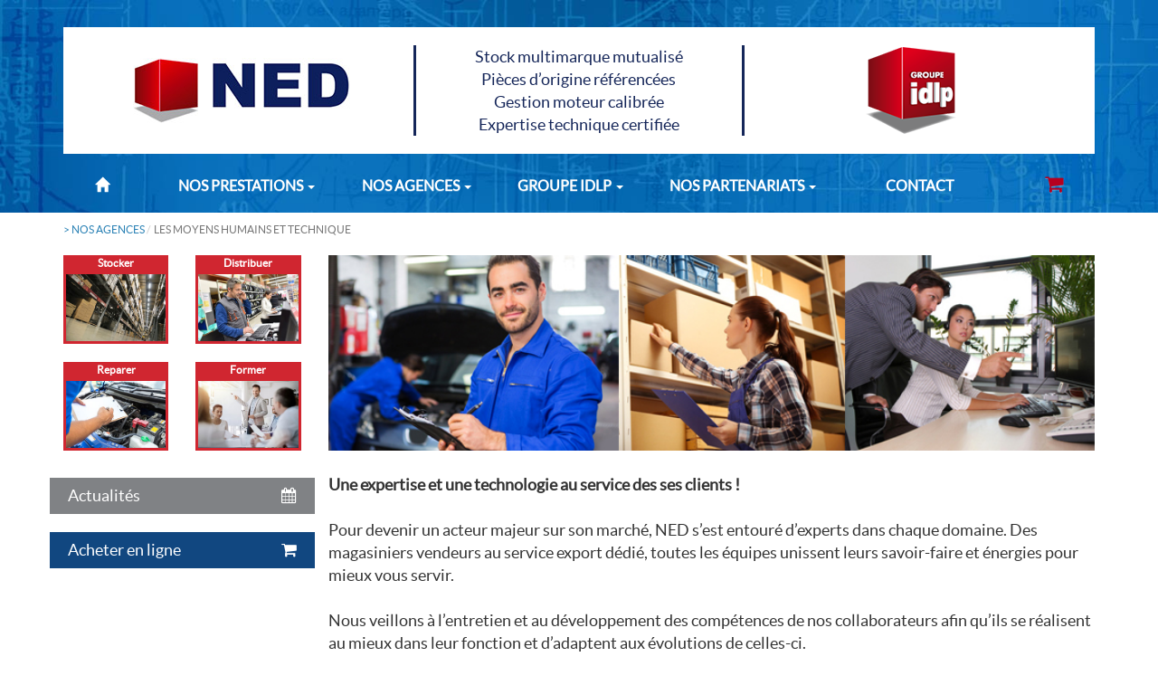

--- FILE ---
content_type: text/html; charset=UTF-8
request_url: https://www.ned.fr/les-moyens
body_size: 3230
content:
<!doctype html>
<html lang="fr">
	<head>
		<meta charset="utf-8">
		<meta http-equiv="X-UA-Compatible" content="IE=edge">
		<meta name="viewport" content="width=device-width, initial-scale=1.0, maximum-scale=1.0, user-scalable=no">

        <base href="https://www.ned.fr/">
		<link href="template/images/favicon.ico" type="image/x-icon" rel="icon">
		<link href="template/images/favicon.ico" type="image/x-icon" rel="shortcut icon">

		<link href="Core/lib/bootstrap/css/bootstrap.min.css" rel="stylesheet">
		<link href="Core/lib/bootstrap/css/bootstrap-theme.min.css" rel="stylesheet">
		<link href="Core/lib/assets/css/ie10-viewport-bug-workaround.css" rel="stylesheet">

		<link href="Core/lib/assets/css/bootstrap-480-767-grid.css" rel="stylesheet">
		<link href="Core/lib/assets/css/bootstrap-3-navbar-dropdown-slide-effect.css" rel="stylesheet">
		<link href="Core/lib/assets/css/bootstrap-3-no-gutter.css" rel="stylesheet">
		<link href="Core/lib/assets/css/bootstrap-3-multicolumn-dropdown-menu.css" rel="stylesheet">

		<link href="Core/lib/font-awesome-4.7.0/css/font-awesome.min.css" rel="stylesheet">
		<!-- <link href="https://fonts.googleapis.com/css?family=Lato" rel="stylesheet"> -->

		<!--[if lt IE 9]>
			<script src="https://oss.maxcdn.com/html5shiv/3.7.3/html5shiv.min.js"></script>
			<script src="https://oss.maxcdn.com/respond/1.4.2/respond.min.js"></script>
		<![endif]-->

		<link href="template/assets/styles/_common.css" rel="stylesheet">
		

		<title></title>
		<meta name="description" content="">
	 			<meta name="author" content="NED">
		<script data-host="https://tag.ncc.paris" data-dnt="false" src="https://tag.ncc.paris/js/script.js" id="ZwSg9rf6GA" async defer></script>
	</head>

	<body>
		<header>
			<div class="container">
				<div class="row pd30">
					<div class="col-xs-12 col-md-4 vcenter text-center">
						<a href="accueil"><img class="headerlogo" src="template/images/logo-ned.jpg" alt="NED"></a>
					</div><!-- 
					 --><div class="col-xs-6 col-md-4 vcenter border text-center">
						Stock multimarque mutualisé<br>
						Pièces d’origine référencées<br>
						Gestion moteur calibrée<br>
						Expertise technique certifiée
					</div><!-- 
					 --><div class="col-xs-6 col-md-4 vcenter text-center">
						<img class="headerlogo" src="template/images/logo-idlpgroupe.png" alt="IDLP Groupe">
					</div>
				</div>
			</div>

		<nav class="navbar navbar-default">
			<div class="container">
				<div class="row">
					<div class="navbar-header text-center">
						<button type="button" class="navbar-toggle collapsed" data-toggle="collapse" data-target="#navbar" aria-expanded="false" aria-controls="navbar">
							<span class="sr-only">Toggle navigation</span>
							<span class="icon-bar"></span>
							<span class="icon-bar"></span>
							<span class="icon-bar"></span>
						</button>
						<a class="navbar-brand hidden" href="#">Prenez le temps</a>
					</div>
					<div class="row">
						<div id="navbar" class="navbar-collapse collapse">
							<ul class="nav navbar-nav nav-justified">
								<li><a href="accueil"><span class="glyphicon glyphicon-home"></span></a></li>
								<li class="dropdown">
									<a href="#" class="dropdown-toggle" data-toggle="dropdown" role="button" aria-haspopup="true" aria-expanded="false">Nos prestations <span class="caret"></span></a>
									<ul class="dropdown-menu multi-column columns-3">
										<div class="col-sm-6 no-gutter-right">
											<ul class="multi-column-dropdown">
												<li><span class="sstitremenu">&gt;&gt; Les activités</span></li>
												<li><a href="stocker">&gt; Stocker</a></li>
												<li><a href="distribuer">&gt; Distribuer</a></li>
												<li><a href="reparer">&gt; Réparer</a></li>
												<li><a href="former">&gt; Former</a></li>
											</ul>
										</div>
										<div class="col-sm-6 no-gutter-sm">
											<ul class="multi-column-dropdown">
												<li><span class="sstitremenu">&gt;&gt; Les spécialités</span></li>
												<li><a href="centres-vl">&gt; Centres spécialisés VL</a></li>
												<li><a href="centres-pl">&gt; Centres spécialisés PL</a></li>
												<li><a href="equipement">&gt; Pôles équipement d’atelier</a></li>
												<li><a href="laboratoires">&gt; Laboratoires certifiés</a></li>
											</ul>
										</div>
									</ul>
								</li>
								<li class="dropdown">
									<a href="#" class="dropdown-toggle" data-toggle="dropdown" role="button" aria-haspopup="true" aria-expanded="false">Nos agences <span class="caret"></span></a>
									<ul class="dropdown-menu multi-column columns-1">
										<li><a href="agences">&gt; Agences</a></li>
										<li><a href="les-moyens">&gt; Les moyens humains et technique</a></li>
										<li><a href="actualites">&gt; Actualités</a></li>
									</ul>
								</li>
								<li class="dropdown">
									<a href="#" class="dropdown-toggle" data-toggle="dropdown" role="button" aria-haspopup="true" aria-expanded="false">Groupe IDLP <span class="caret"></span></a>
									<ul class="dropdown-menu multi-column columns-2">
										<div class="col-sm-6 no-gutter-right">
											<ul class="multi-column-dropdown">
												<li><a target="_blank" href="https://www.idlpgroupe.fr/histoire">&gt; Historique</a></li>
												<li><a target="_blank" href="https://www.idlpgroupe.fr/presence">&gt; Le réseau</a></li>
												<li><a target="_blank" href="https://www.idlpgroupe.fr/charte">&gt; Charte qualité</a></li>
											</ul>
										</div>
										<div class="col-sm-6">
											<ul class="multi-column-dropdown">
												<li><a target="_blank" href="https://www.idlpgroupe.fr/offre-d-emploi">&gt; Nos offres d’emplois</a></li>
												<li><a target="_blank" href="https://www.idlpgroupe.fr/candidatures">&gt; Nous rejoindre</a></li>
											</ul>
										</div>
									</ul>
								</li>
								<li class="dropdown">
									<a href="#" class="dropdown-toggle" data-toggle="dropdown" role="button" aria-haspopup="true" aria-expanded="false">Nos partenariats <span class="caret"></span></a>
									<ul class="dropdown-menu multi-column columns-3">
										<div class="col-md-6 col-lg-4 no-gutter-right">
											<ul class="multi-column-dropdown">
												<li><a href="equipementiers">&gt; Équipementiers</a></li>
												<li><a href="bosch-car-service">&gt; Bosch Car Service</a></li>
											</ul>
										</div>
										<div class="col-md-6 col-lg-4 no-gutter-lg">
											<ul class="multi-column-dropdown">
												<li><a href="technicar-services">&gt; Technicar Services</a></li>
												<li><a href="dieseliste-de-france">&gt; Diéséliste de France</a></li>
											</ul>
										</div>
										<div class="col-md-6 col-lg-4">
											<ul class="multi-column-dropdown">
												<li><a href="alternative-autoparts">&gt; Alternative Autoparts</a></li>
												<li><a href="eco-revision">&gt; Éco révision</a></li>
											</ul>
										</div>
									</ul>
								</li>
								<li><a href="contact">Contact</a></li>
								<li><a class="caddiered" href="https://shopgroupeidlp.fr:5081/ccdisp.htm?WSYD_EVENT=CCCNXS00&CWCAPP=CWEB#ancre" target="_blank"><i class="fa fa-shopping-cart" aria-hidden="true"></i></a>
								</li>
							</ul>
						</div>
					</div>
				</div>
			</div>
		</nav>
		<!-- <div class="subnav"></div> -->
		</header>		<div class="background">
			<div class="container">
				<ol class="breadcrumb">
					<li>&gt; Nos agences</li>
					<li class="active"> Les moyens humains et technique</li>
				</ol>

				<div class="row">
					<section class="col-sm-9 col-sm-push-3">
						<img class="tetieres" src="template/images/tetieres/les-moyens.jpg" alt=" Les moyens humains et technique">
						<br><br>
						<b>Une expertise et une technologie au service des ses clients !</b><br>
						<br>
						Pour devenir un acteur majeur sur son marché, NED s’est entouré d’experts dans chaque domaine. Des magasiniers vendeurs au service export dédié, toutes les équipes unissent leurs savoir-faire et énergies pour mieux vous servir. <br>
						<br>
						Nous veillons à l’entretien et au développement des compétences de nos collaborateurs afin qu’ils se réalisent au mieux dans leur fonction et d’adaptent aux évolutions de celles-ci. <br>
						<br>
						Nous portons une attention toute particulière à nos ateliers et outils qui utilisent une technologie de pointe. C’est pourquoi, nous avons mis une politique d’investissement et de partenariat avec les équipementiers pour toujours rester au top ! <br>
						<br>
						Ainsi nous sommes capables de répondre à l’ensemble des besoins du marché et d’établir des diagnostiques minutieux et efficaces.
						<br><br><br>
					</section>
					<aside class="col-sm-3 col-sm-pull-9">
						<div class="row"><div class="col-ss-12 col-sm-6"><div class="bloc slidingItem"><h2 class="titre text-center">Stocker</h2><a href="stocker"><img data-src="stocker" src="template/images/stocker.jpg" alt="stocker"></a></div></div><div class="col-ss-12 col-sm-6"><div class="bloc slidingItem"><h2 class="titre text-center">Distribuer</h2><a href="distribuer"><img data-src="distribuer" src="template/images/distribuer.jpg" alt="distribuer"></a></div></div></div><div class="row"><div class="col-ss-12 col-sm-6"><div class="bloc slidingItem"><h2 class="titre text-center">Reparer</h2><a href="reparer"><img data-src="reparer" src="template/images/reparer.jpg" alt="reparer"></a></div></div><div class="col-ss-12 col-sm-6"><div class="bloc slidingItem"><h2 class="titre text-center">Former</h2><a href="former"><img data-src="former" src="template/images/former.jpg" alt="former"></a></div></div></div><div class="row"></div><div class="row">						<div class="row ql">
														<div class="col-xs-12">
								<a href="actualites"><div class="quicklink actualites">Actualités<i class="fa fa-calendar fr"></i></div></a>
							</div>
							<div class="col-xs-12">
								<a href="https://shopgroupeidlp.fr:5081/ccdisp.htm?WSYD_EVENT=CCCNXS00&CWCAPP=CWEB#ancre" target="_blank"><div class="quicklink acheter">Acheter en ligne<i class="fa fa-shopping-cart fr"></i></div></a>
							</div>
						</div>
					</aside>
				</div>
			</div>
		</div>		<footer>
			<div class="container">
				<div class="row">
					<ul class="nav nav-justified">
						<li><a href="plan-du-site">Plan du site</a></li>
						<li><a href="https://shopgroupeidlp.fr:5081/ccdisp.htm?WSYD_EVENT=CCCNXS00&CWCAPP=CWEB#ancre">Acheter en ligne</a></li>
						<li><a href="index-egalite-femmes-hommes">Index égalité Femmes-Hommes</a></li>
						<li><a href="mentions-legales">Mentions légales</a></li>
						<li>© Groupe IDLP 2017</li>
					</ul>
				</div>
			</div>
		</footer>


		<!-- <script src="https://cdnjs.cloudflare.com/ajax/libs/jquery/3.2.1/jquery.min.js"></script> -->
		<script>window.jQuery || document.write('<script src="Core/lib/assets/jquery/jquery-3.2.0.min.js"><\/script>')</script>
		<!--<script src="Core/lib/assets/jquery/jquery.touchSwipe.min.js"></script>
		<script src="Core/lib/assets/jquery/swipecontrols.js"></script>-->
		<script src="Core/lib/bootstrap/js/bootstrap.min.js"></script>
		<script src="Core/lib/assets/js/ie10-viewport-bug-workaround.js"></script>
		<script src="Core/lib/assets/js/holder.min.js"></script>
		<script src="Core/lib/assets/js/bootstrap-3-navbar-dropdown-slide-effect.js"></script>
		<!-- <script>
			(function(i,s,o,g,r,a,m){i['GoogleAnalyticsObject']=r;i[r]=i[r]||function(){
			(i[r].q=i[r].q||[]).push(arguments)},i[r].l=1*new Date();a=s.createElement(o),
			m=s.getElementsByTagName(o)[0];a.async=1;a.src=g;m.parentNode.insertBefore(a,m)
			})(window,document,'script','//www.google-analytics.com/analytics.js','ga');
			
			ga('create', 'UA-66671644-1', 'auto');
			ga('send', 'pageview');
		</script> -->
		<script src="template/assets/js/_common.js"></script>
			</body>
</html>

--- FILE ---
content_type: text/css
request_url: https://www.ned.fr/Core/lib/assets/css/bootstrap-480-767-grid.css
body_size: 659
content:
/**
  * Custom Bootstrap 3 grid for 480-767px layout
  * Author: Iftakhar Hasan
  * Modifier : Yves Bernard -LNDM- 20170320/12:31pm
  *
  * A new set of column classes (with class prefix .col-ss- ) for Bootstrap 3
  * to make Super Small grids for supporting 480-767px
  *
  * Modified : change name from ms to ss, 2 benefits :
  * 1/ no confusion with Small grid name : sm
  * 2/ Contiguous letters are the same, except for lg (easy to follow order : xs ss sm md lg)
  *
  * This will push the default Bootstrap 3 Extra Small column (class prefix .col-xs- )
  * to support 1-479px instead of 1-767px
  */

.col-ss-1,
.col-ss-2,
.col-ss-3,
.col-ss-4,
.col-ss-5,
.col-ss-6,
.col-ss-7,
.col-ss-8,
.col-ss-9,
.col-ss-10,
.col-ss-11,
.col-ss-12 {position:relative; padding-left:15px; padding-right:15px;} 

@media (min-width: 480px) and (max-width: 767px) {
	.container {max-width:748px;} 
	.col-ss-1,
	.col-ss-2,
	.col-ss-3,
	.col-ss-4,
	.col-ss-5,
	.col-ss-6,
	.col-ss-7,
	.col-ss-8,
	.col-ss-9,
	.col-ss-10,
	.col-ss-11 {float:left;}
	.col-ss-1 {width:8.33333333%;}
	.col-ss-2 {width:16.66666667%;}
	.col-ss-3 {width:25%;}
	.col-ss-4 {width:33.33333333%;}
	.col-ss-5 {width:41.66666667%;}
	.col-ss-6 {width:50%;}
	.col-ss-7 {width:58.33333333%;}
	.col-ss-8 {width:66.66666667%;}
	.col-ss-9 {width:75%;}
	.col-ss-10 {width:83.33333333%;}
	.col-ss-11 {width:91.66666667%;}
	.col-ss-12 {width:100%;}
	.col-ss-pull-0 {right:auto;}
	.col-ss-pull-1 {right:8.33333333%;}
	.col-ss-pull-2 {right:16.66666667%;}
	.col-ss-pull-3 {right:25%;}
	.col-ss-pull-4 {right:33.33333333%;}
	.col-ss-pull-5 {right:41.66666667%;}
	.col-ss-pull-6 {right:50%;}
	.col-ss-pull-7 {right:58.33333333%;}
	.col-ss-pull-8 {right:66.66666667%;}
	.col-ss-pull-9 {right:75%;}
	.col-ss-pull-10 {right:83.33333333%;}
	.col-ss-pull-11 {right:91.66666667%;}
	.col-ss-pull-12 {right:100%;}
	.col-ss-push-0 {left:auto;}
	.col-ss-push-1 {left:8.33333333%;}
	.col-ss-push-2 {left:16.66666667%;}
	.col-ss-push-3 {left:25%;}
	.col-ss-push-4 {left:33.33333333%;}
	.col-ss-push-5 {left:41.66666667%;}
	.col-ss-push-6 {left:50%;}
	.col-ss-push-7 {left:58.33333333%;}
	.col-ss-push-8 {left:66.66666667%;}
	.col-ss-push-9 {left:75%;}
	.col-ss-push-10 {left:83.33333333%;}
	.col-ss-push-11 {left:91.66666667%;}
	.col-ss-push-12 {left:100%;}
	.col-ss-offset-0 {margin-left:0;}
	.col-ss-offset-1 {margin-left:8.33333333%;}
	.col-ss-offset-2 {margin-left:16.66666667%;}
	.col-ss-offset-3 {margin-left:25%;}
	.col-ss-offset-4 {margin-left:33.33333333%;}
	.col-ss-offset-5 {margin-left:41.66666667%;}
	.col-ss-offset-6 {margin-left:50%;}
	.col-ss-offset-7 {margin-left:58.33333333%;}
	.col-ss-offset-8 {margin-left:66.66666667%;}
	.col-ss-offset-9 {margin-left:75%;}
	.col-ss-offset-10 {margin-left:83.33333333%;}
	.col-ss-offset-11 {margin-left:91.66666667%;}
	.col-ss-offset-12 {margin-left:100%;}
}

--- FILE ---
content_type: text/css
request_url: https://www.ned.fr/Core/lib/assets/css/bootstrap-3-navbar-dropdown-slide-effect.css
body_size: 258
content:
/**
  * Add slide effect in Bootstrap 3 Navbar Dropdowns
  * Author: Iftakhar Hasan
  *
  * Source : https://iftakharhasan.wordpress.com/2017/03/08/how-to-add-slide-effect-in-bootstrap-3-navbar-dropdown-items/
  */

@media (max-width: 767px) {
	.navbar-nav .dropdown-menu {
		position: static;
		float: none;
		width: 100%;
		margin-top: 0;
		background-color: transparent;
		border: 0;
		-webkit-box-shadow: none;
		box-shadow: none;
	}
	.navbar-nav .dropdown-menu > li > a {
		line-height: 20px;
		padding: 5px 15px 5px 25px;
	}
	.navbar-nav .dropdown-menu .dropdown-header {
		padding: 5px 15px 5px 25px;
	}

	.navbar-default .navbar-nav .dropdown-menu > li > a {
		color: #777;
	}
}

--- FILE ---
content_type: text/css
request_url: https://www.ned.fr/Core/lib/assets/css/bootstrap-3-no-gutter.css
body_size: 239
content:
/**
 * Custom Bootstap 3 "No-Gutter" to avoid padding on large screen
 * Author: Yves BERNARD -LNDM-
 *
 * Date: 2017-03-26 04:23pm
 *
 * This will avoid padding when viewport is larger than the web site
 */

/* Add gutter */

.gutter-left {
	padding-left:15px;
	padding-right:0;
}
.gutter-right {
	padding-right:15px;
	padding-left:0;
}

/* No Gutter */

.no-gutter-only {
	padding-left:0;
	padding-right:0;
}
.no-gutter-left {
	padding-left:0;
}
.no-gutter-right {
	padding-right:0;
}
.no-gutter [class*="col-"],
.no-gutter-xs [class*="col-"] {
	padding-left:0;
	padding-right:0;
}
@media (min-width: 480px){
	.no-gutter-ss {
		padding-left:0;
		padding-right:0;
	}
}
@media (min-width: 768px){
	.no-gutter-sm {
		padding-left:0;
		padding-right:0;
	}
}
@media (min-width: 992px){
	.no-gutter-md {
		padding-left:0;
		padding-right:0;
	}
}
@media (min-width: 1200px){
	.no-gutter-lg {
		padding-left:0;
		padding-right:0;
	}
}

--- FILE ---
content_type: text/css
request_url: https://www.ned.fr/Core/lib/assets/css/bootstrap-3-multicolumn-dropdown-menu.css
body_size: 268
content:
/*******************************
Version : 1.0.0.0
Revised : mercredi 7 juin 2017, 09:07:01 (UTC+0200)
*******************************/

.dropdown-menu {
	min-width: 200px;
}
.dropdown-menu.columns-2 {
	min-width: 400px;
}
.dropdown-menu.columns-3 {
	min-width: 600px;
}
.dropdown-menu li a {
	padding: 5px 15px;
	font-weight: 700;
}
.multi-column-dropdown {
	list-style: none;
	padding: 10px 0;
}
.multi-column-dropdown li a {
	display: block;
	clear: both;
	line-height: 1.428571429;
	color: #114780;
	white-space: normal;
}
.multi-column-dropdown li a:hover {
	text-decoration: none;
	color: #ffffff;
	background-color: #2b82b5;
}
 
@media (max-width: 767px) {
	.dropdown-menu.multi-column {
		min-width: 240px !important;
		overflow-x: hidden;
	}
}

--- FILE ---
content_type: text/css
request_url: https://www.ned.fr/template/assets/styles/_common.css
body_size: 2243
content:
/*******************************
Version : 1.0.0.0
Revised : mercredi 13 septembre 2017, 18:35:27 (UTC+0200)
*******************************/

/* Nav Bar */

.navbar {										/* Change nav size, start */
	min-height: 40px;
	text-transform: uppercase;
	margin-bottom: 0;
}
.navbar-brand, .navbar-text, .navbar-link {
	padding: 0 15px;
	margin:0;
	height: 40px;
	line-height: 40px;
}
.navbar-toggle {
	margin-top: 5px;
	margin-bottom: 5px;
	padding: 7px 5px !important;
	float:none;
}
@media (min-width: 768px) {
	.navbar-nav > li > a {
		/* (40px - line-height of 26px) / 2 = 7px */
		padding: 7px;
		line-height: 26px;
	}
	.navbar-nav > li {					/* justified navbar */
		float: none;
	}
}
.nav-justified>li>a {
	margin-bottom: 0px;
	text-align: center;
}												/* Change nav size, end */

.navbar-default {						/* Barre */
	font-size: 16px;
	/* background-image: none;
	background-color: transparent !important; */
	background:rgba(0,0,255,0);
	border-width: 0px;
	border-radius: 0px;
	box-shadow: none;
}
.navbar-default .navbar-brand {			/* marque à gauche */
	color: #2b82b5;
}
.navbar-default .navbar-brand:hover,
.navbar-default .navbar-brand:focus {
	color: #ffffff;
	background-color: #2b82b5;
/* 	color: #ffffff; ffffff
background-color: #2b82b5; 2b82b5 */
}
.navbar-default .navbar-text, .navbar-default .navbar-link {	/* simple texte */
	color: #114780;
}
.navbar-default .navbar-link {	/* simple lien */
	color: #114780;
}
.navbar-default .navbar-link:hover,
.navbar-default .navbar-link:focus {
	color: #ffffff;
	background-color: #2b82b5;
}
.navbar-default .navbar-nav>li>a {		/* éléments cliquables */
	color: #ffffff;
	font-weight: bold;
}
.navbar-default .navbar-nav>li>a:hover,
.navbar-default .navbar-nav>li>a:focus {
	color: #ffffff;
	background-color: #2b82b5;
}
.navbar-default .navbar-nav>.active>a,	/* élément actif */
.navbar-default .navbar-nav>.active>a:hover,
.navbar-default .navbar-nav>.active>a:focus {
	color: #ffffff;
	background-image: none;
	background-color: #2b82b5;
	box-shadow: none;
}
.navbar-default .navbar-toggle,			/* burger menu */
.navbar-default .navbar-toggle:hover,
.navbar-default .navbar-toggle:focus {
	border-color: #2b82b5;
	background-color: #ffffff;
}
.navbar-default .navbar-toggle .icon-bar,
.navbar-default .navbar-toggle .icon-bar:hover,
.navbar-default .navbar-toggle .icon-bar:focus {
	background-color: #2b82b5;
}
.navbar-default .navbar-nav > .open > a,				/* Dropdown top */
.navbar-default .navbar-nav > .open > a:hover,
.navbar-default .navbar-nav > .open > a:focus {
	color: #ffffff;
	background-image: none;
	background-color: #2b82b5;
	box-shadow: none;
}
.navbar-default .navbar-nav > li > .dropdown-menu {		/* dropdown fond menu */
	background-color: #e2f4fd;
	padding:0;
}
.navbar-default .navbar-nav > li > .dropdown-menu > li > a {
	color: #114780;
}
.navbar-default .navbar-nav > li > .dropdown-menu > li > a:hover,
.navbar-default .navbar-nav > li > .dropdown-menu > li > a:focus {
	color: #ffffff;
	background-image: none;
	background-color: #2b82b5;
}
.navbar-default .navbar-nav > li > .dropdown-menu .divider {
	background-color: #ffffff;
}
.navbar-default .navbar-nav .open .dropdown-menu > .active > a,
.navbar-default .navbar-nav .open .dropdown-menu > .active > a:hover,
.navbar-default .navbar-nav .open .dropdown-menu > .active > a:focus {
	color: #ffffff;
	background-color: #2b82b5;
}
.navbar-default .navbar-collapse,
.navbar-default .navbar-form {
	border-color: #ffffff;
}
@media (max-width: 767px) {
	.navbar-default .navbar-nav {
		margin:0px;
	}

	.navbar-default .navbar-nav .open .dropdown-menu > li > a {
		color: #114780;
		white-space: normal;
	}
	.navbar-default .navbar-nav .open .dropdown-menu > li > a:hover,
	.navbar-default .navbar-nav .open .dropdown-menu > li > a:focus {
		color: #ffffff;
		background-image: none;
		background-color: #2b82b5;
	}
	.navbar-default .navbar-nav .open .dropdown-menu > .active > a,
	.navbar-default .navbar-nav .open .dropdown-menu > .active > a:hover,
	.navbar-default .navbar-nav .open .dropdown-menu > .active > a:focus {
		color: #ffffff;
		background-color: #2b82b5;
	}
}
.navbar-default .navbar-nav .fa-stack-sx {
	font-size: 1.2em;
	position: relative;
	top:2px;
}
.navbar-default .navbar-nav .fa-purple {
	color:#114780;
}
.sstitremenu {
	display: inline-block;
	margin:0 0 0 -5px;
	text-transform: uppercase;
	color:#e4312e;
	font-weight: 700;
}
nav .fa {
	font-size:22px;
}
.subnav {
	height: 10px;
	background: url('../../images/background-header.jpg') repeat center top;
	background-size: cover;

}

/* header */

header {
/* 	height: 202px; */
	background: url('../../images/background-header.jpg') repeat center top;
	background-size: cover;
	padding-bottom: 10px;
}

header > div .pd30 {
	margin: 30px 0 15px;
	padding:20px;
	background-color: #fff;
	color:#152659;
}

header > div .border {
	border-left: 3px solid #152659;
	border-right: 3px solid #152659;
	color:#152659;
	font-size: 18px;
	font-weight: 300;
}
@media (max-width: 480px) {
	.headerlogo {
		width:100%;
	}
	header{
		height:auto;
	}
	.aa{
		width:70%;
		margin-bottom: 20px;
	}
}
@media (max-width: 992px) {
	header > div .border {
		border-left: none;
	}
}
@media (max-width: 992px) {
	header {
		height: auto;
	}
}
@media (max-width: 1200px) {
	header > div .border {
		font-size: 14px;
		margin:30px 0;
	}
}

/* footer */

footer {
	height: auto;
	background:url('../../images/background-footer.jpg') no-repeat center top;
	background-size: cover;
	padding:40px 0;
}
footer .nav {
	text-transform: uppercase;
	margin-top:15px;
}
footer .nav>li {
	font-size: 18px;
	text-align: center;
	color:#fff;
}
footer .nav>li>a {
	padding: 0;
	color:#fff;
	text-decoration: underline;
}
footer .nav>li>a:hover {
	color:#114780;
	background-color: transparent;
}


@media (max-width: 767px) {
	footer .innerfooter {
		margin:0 10px;
	}
}
@media (min-width: 375px) and (max-width: 767px){
	footer .nav-justified{
		padding: 0 25px;
	}
	footer .nav-justified>li{
		float:left;
		margin-right:20px;
		width:auto;
	}
	footer .nav-justified>li:last-child{
		margin-right: 0;
	}
}

/* contenu */

.background {
/*	background: url('../../images/background.jpg') repeat center top;
	background-size: cover;
	padding-bottom: 40px;
*/}
.bloc {
	background-color: #d02630;
	color:#ffffff;
	width:100%;
}
.bloc img {
	border: 3px solid #d02630;
	width: 100%;
}
img.tetieres{
	width: 100%;
}
.page-header {
	font-size:22px;
	font-weight: 700;
	margin-top:20px;
}

.list-titre{
	color:#2b82b5;
	font-variant: small-caps;
	font-weight: 700;
}
.list-item{
	background: url('../../images/list-puce.png') no-repeat 0 3px;
	padding:0 0 10px 25px;
	position: relative;
}
.list-nom, .list-nom-green{
	color:#114780;
	font-weight: 700;
	font-family: "Arial Black", sans-serif;
	text-transform: uppercase;
	font-size: 15px;
}
.list-nom-green{
	color:#44b444;
}
.list-ville{
	color:#000;
	font-size:11px;
	line-height: 8px;
	font-variant: small-caps;
}
.list-adr{
	color:#000;
	font-size:16px;
	text-transform: none;
	font-family: "Arial", sans-serif;
	font-weight: 300;
}
.encart-tel{
	background:url('../../images/picto-appel.png') no-repeat 10px center #d02630;
	color:#fff;
	font-weight: 700;
	padding: 5px 5px 5px 80px;
}
.encart-tel a{
	color:#fff;
	text-decoration: none;
}
.encart-tel-bleu{
	background:url('../../images/picto-appel.png') no-repeat 10px center #152659;
	color:#fff;
	font-weight: 700;
	padding: 5px 5px 5px 80px;
}
.encart-tel-bleu a{
	color:#fff;
	text-decoration: none;
}

/* aside */

aside h1.titre {
	line-height: 25px;
	font-size: 20px;
	padding-top: 5px;
	font-weight: 700;
	margin:2px 0 5px 0;
}
aside h2.titre {
	line-height: 14px;
	font-size: 12px;
	padding: 2px;
	font-weight: 700;
	margin:0;
}
@media screen and (min-width: 768px) and (max-width: 995px) {
	aside h1.titre {
		font-size: 15px !important;
	}
}
.quicklink{
	padding:5px 20px;
	margin:10px 0;
	line-height: 30px;
}
.ql a{
	color:#fff;
	text-decoration: none;
}
.quicklink.trouver{
	background-color: #d02630;
}
.quicklink.actualites{
	background-color: #808285;
}
.quicklink.acheter{
	background-color: #114780;
}
.quicklink.trouver:hover{
	background-color: #d46b56;
}
.quicklink.actualites:hover{
	background-color: #5a5c5e;
}
.quicklink.acheter:hover{
	background-color: #2b82b5;
}
.quicklink .fa{
	position:relative;
	top:06px;
}
.quicklink .fa-rotate-45{
	transform: rotate(45deg);
}

/* .valeur {
	text-transform: uppercase;
	font-size: 16px;
	color:#aa619b;
	padding: 10px;
	border:1px solid #aa619b;
	border-radius: 6px;
}
.valeur a {
	color:#aa619b;
	text-decoration: none;
}
.valeur a:hover,
.valeur a:focus {
	color:#874a7a;
	text-decoration: none;
}
.valeur .fa {
	font-size: 25px;
}
 */
/* @media (min-width: 1013px) { Forcer bootstrap à 995px max de large
	.container {
		width: 995px;
	}
} */

/* Chemin de fer */

.breadcrumb {
	background-color: transparent;
	margin-top: 10px;
	padding: 0;
	text-transform: uppercase;
	color:#2b82b5;
	font-size:12px;
}
.breadcrumb>li+li:before{
	padding:0;
}

/* générique */

.slidingItem {
	margin-bottom: 20px;
}

.vcenter {
    display: inline-block;
    vertical-align: middle;
    float: none;
}

@font-face {
	font-family: 'Lato_fallback';
	font-style: normal;
	font-weight: 400;
	src: url('../fonts/lato-regular-webfont.woff2') format('woff2'),
		 url('../fonts/lato-regular-webfont.woff') format('woff');
}

body {
	font-family: 'Lato', 'Lato_fallback', serif;
	font-size:18px;
	font-weight: 400;
}
.bleuclair {
	color:#2b82b5 !important;
}
.bleufonce{
	color:#114780 !important;
}
.bleunuit{
	color:#152659 !important;
}
.caddiered{
	color:#b6001f !important;
}
.bgwhite {
	background-color: #fff;
	/*margin-top: 20px;*/
	padding: 1px 20px 20px;
}
.pd20 {
	padding-top:20px;
}
.lh47 {
	line-height: 47px;
}
.w100m {
	max-width: 100%;
}
.fl { float:left; }
.fr { float:right; }


--- FILE ---
content_type: application/javascript
request_url: https://www.ned.fr/template/assets/js/_common.js
body_size: 95
content:
/*******************************
Version : 1.0.0.0
Revised : jeudi 8 juin 2017, 19:13:28 (UTC+0200)
*******************************/

$(function(){
	$('.bloc img').on("mouseover",function(){
		if($(this).data('src'))$(this).attr({'src':'template/images/'+$(this).data('src')+"_hover.jpg"});
	}).on("mouseout",function(){
		if($(this).data('src'))$(this).attr({'src':'template/images/'+$(this).data('src')+".jpg"});
	})
});


--- FILE ---
content_type: application/javascript
request_url: https://www.ned.fr/Core/lib/assets/js/bootstrap-3-navbar-dropdown-slide-effect.js
body_size: 173
content:
/**
  * Add slide effect in Bootstrap 3 Navbar Dropdowns
  * Author: Iftakhar Hasan
  *
  * Source : https://iftakharhasan.wordpress.com/2017/03/08/how-to-add-slide-effect-in-bootstrap-3-navbar-dropdown-items/
  */

$(document).ready(function(){
	$('.dropdown').on('show.bs.dropdown', function(){
		$(this).find('.dropdown-menu').first().stop(true,true).slideDown(150);
	});

	$('.dropdown').on( 'hide.bs.dropdown', function(){
		$(this).find('.dropdown-menu').first().stop(true,true).slideUp( 150 );
	});
 });